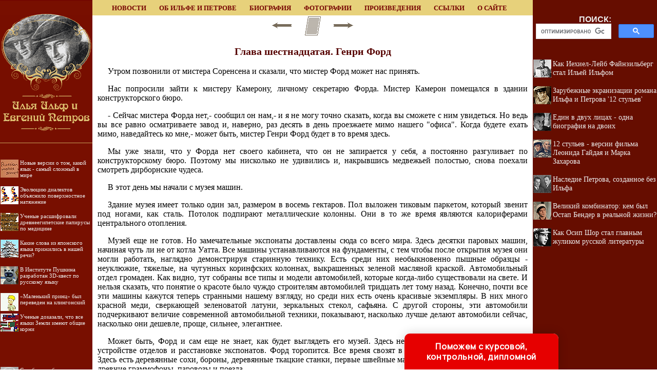

--- FILE ---
content_type: text/html
request_url: http://ilf-petrov.ru/books/item/f00/s00/z0000007/st017.shtml
body_size: 45728
content:
<html>
<head>
<title>Глава шестнадцатая. Генри Форд [1961 Ильф И.А., Петров Е.П. - Собрание сочинений. Том 4]</title>
<meta name="author" content="E-Mail webmaster.innobi@gmail.com">
<meta http-equiv="Last-Modified" content="Fri, 28 February 2020 23:52:00">
<meta name="viewport" content="width=device-width, initial-scale=1">
<meta name="Keywords" content="рассказы, очерки, фельетоны">
<meta name="Description" content="Судьба литературного содружества Ильфа и Петрова необычна. Она трогает и волнует. Они работали вместе недолго, всего десять лет, но в истории советской литературы оставили глубокий, неизгладимый след. Память о них не меркнет, и любовь читателей к их книгам не слабеет. В четвертом томе пятитомного собрания сочинений включены следующие произведения: «Одноэтажная Америка», «Тоня», очерки, письма.">
<meta http-equiv="content-type" content="text/html; charset=windows-1251">
</head>
<LINK HREF="../../../../../maincss.css" REL="STYLESHEET" TYPE="text/css">
<body>
<table border='0' cellpadding='0' cellspacing='0' width='100%'>
 <tr valign='middle'>
  <td bgcolor='#780F00' width='180'><a href='http://ilf-petrov.ru/' title='Илья Ильф и Евгений Петров: биографии, фотографии, воспоминания, произведения'><img src='http://ilf-petrov.ru/pic/logo1801.png' border='0' width='180' height='30'></a></td>
  <td bgcolor='#E7D17B' width='100%'>
   <div align='center'>
    <nobr>
     &nbsp;&nbsp;<a href='http://ilf-petrov.ru/news/' title='Новостные статьи об Илье Ильфе и Евгении Петрове' class='globallinks'>НОВОСТИ</a>&nbsp;&nbsp;
     <a href='http://ilf-petrov.ru/books/' title='Книги об Илье Ильфе и Евгении Петрове' class='globallinks'>ОБ ИЛЬФЕ И ПЕТРОВЕ</a>&nbsp;&nbsp;
     <a href='http://ilf-petrov.ru/ilfipetrov/' title='Двойная автобиография Ильи Ильфа и Евгения Петрова' class='globallinks'>БИОГРАФИЯ</a>&nbsp;&nbsp;
     <a href='http://ilf-petrov.ru/photos/' title='Фотографии Ильи Ильфа и Евгения Петрова' class='globallinks'>ФОТОГРАФИИ</a>&nbsp;&nbsp;
     <a href='http://ilf-petrov.ru/works/' title='Произведения Ильи Ильфа и Евгения Петрова' class='globallinks'>ПРОИЗВЕДЕНИЯ</a>&nbsp;&nbsp;
     <a href='http://ilf-petrov.ru/writers/' title='Ссылки на сайты о писателях, поэтах и художниках' class='globallinks'>ССЫЛКИ</a>&nbsp;&nbsp;
     <a href='http://ilf-petrov.ru/about/' title='Информация о сайте ИЛЬЯ ИЛЬФ И ЕВГЕНИЙ ПЕТРОВ' class='globallinks'>О САЙТЕ</a>&nbsp;&nbsp;
    </nobr>
   </div>
  </td>
  <td bgcolor='#660D00' width='242'><img src='http://ilf-petrov.ru/pic/glass.gif' border='0' width='242' height='10'></td>
 </tr>

 <tr valign='top'>
  <td bgcolor='#780F00'><a href='http://ilf-petrov.ru/' title='Илья Ильф и Евгений Петров: биографии, фотографии, воспоминания, произведения'><img src='http://ilf-petrov.ru/pic/logo1802.png' border='0' width='180' height='249'></a>

  <br>
  <div id='recartGenling' class='recomendContL'></div>
  <br>
  <div align='center'>

<!-- Yandex.RTB R-A-522793-3 -->
<div id='yandex_rtb_R-A-522793-3'></div>
<script type='text/javascript'>
    (function(w, d, n, s, t) {
        w[n] = w[n] || [];
        w[n].push(function() {
            Ya.Context.AdvManager.render({
                blockId: 'R-A-522793-3',
                renderTo: 'yandex_rtb_R-A-522793-3',
                async: true
            });
        });
        t = d.getElementsByTagName('script')[0];
        s = d.createElement('script');
        s.type = 'text/javascript';
        s.src = '//an.yandex.ru/system/context.js';
        s.async = true;
        t.parentNode.insertBefore(s, t);
    })(this, this.document, 'yandexContextAsyncCallbacks');
</script>

  </div>
  <br>
  <div id='recartSholohov' class='recomendContL'></div>
  <br>
  <div align='center'>

<script async src='//pagead2.googlesyndication.com/pagead/js/adsbygoogle.js'></script>
<!-- ergo-adapt-vert -->
<ins class='adsbygoogle'
     style='display:block'
     data-ad-client='ca-pub-2081848650862327'
     data-ad-slot='2044273595'
     data-ad-format='auto'
     data-full-width-responsive='true'></ins>
<script>
     (adsbygoogle = window.adsbygoogle || []).push({});
</script>

  </div>
  
  <br>
  <div id='recart' class='recomendContL'></div>
  <br>

  </td>
  <td width='100%' bgcolor='#ffffff'>
   <div align='center'>

<!-- Yandex.RTB R-A-522793-1 -->
<div id='yandex_rtb_R-A-522793-1'></div>
<script type='text/javascript'>
    (function(w, d, n, s, t) {
        w[n] = w[n] || [];
        w[n].push(function() {
            Ya.Context.AdvManager.render({
                blockId: 'R-A-522793-1',
                renderTo: 'yandex_rtb_R-A-522793-1',
                async: true
            });
        });
        t = d.getElementsByTagName('script')[0];
        s = d.createElement('script');
        s.type = 'text/javascript';
        s.src = '//an.yandex.ru/system/context.js';
        s.async = true;
        t.parentNode.insertBefore(s, t);
    })(this, this.document, 'yandexContextAsyncCallbacks');
</script>

  </div>
  
<!-- google_ad_section_start -->

<div align="center">
<a href="st016.shtml"><img src="../../../../../pic/books/back.gif" border="0" width="40" height="40" alt="предыдущая глава"></a><img src="../../../../../pic/glass.gif" border="0" width="20" height="40"><a href="index.shtml"><img src="../../../../../pic/books/content.gif" border="0" width="40" height="40" alt="содержание"></a><img src="../../../../../pic/glass.gif" border="0" width="20" height="40"><a href="st018.shtml"><img src="../../../../../pic/books/forward.gif" border="0" width="40" height="40" alt="следующая глава"></a>
</div>
<!--chapter_begin-->
<h3>Глава шестнадцатая. Генри Форд</h3>


<p>
 Утром позвонили от мистера Соренсена и сказали, что мистер Форд может нас принять. 
</p>
<p>
 Нас попросили зайти к мистеру Камерону, личному секретарю Форда. Мистер Камерон помещался в здании конструкторского бюро. 
</p>
<p>
 - Сейчас мистера Форда нет,- сообщил он нам,- и я не могу точно сказать, когда вы сможете с ним увидеться. Но ведь вы все равно осматриваете завод и, наверно, раз десять в день проезжаете мимо нашего "офиса". Когда будете ехать мимо, наведайтесь ко мне,- может быть, мистер Генри Форд будет в то время здесь. 
</p>
<p>
 Мы уже знали, что у Форда нет своего кабинета, что он не запирается у себя, а постоянно разгуливает по конструкторскому бюро. Поэтому мы нисколько не удивились и, накрывшись медвежьей полостью, снова поехали смотреть дирборнские чудеса. 
</p>
<p>
 В этот день мы начали с музея машин. 
</p>
<p>
 Здание музея имеет только один зал, размером в восемь гектаров. Пол выложен тиковым паркетом, который звенит под ногами, как сталь. Потолок подпирают металлические колонны. Они в то же время являются калориферами центрального отопления. 
</p>
<p>
 Музей еще не готов. Но замечательные экспонаты доставлены сюда со всего мира. Здесь десятки паровых машин, начиная чуть ли не от котла Уатта. Все машины устанавливаются на фундаменты, с тем чтобы после открытия музея они могли работать, наглядно демонстрируя старинную технику. Есть среди них необыкновенно пышные образцы - неуклюжие, тяжелые, на чугунных коринфских колоннах, выкрашенных зеленой масляной краской. Автомобильный отдел громаден. Как видно, тут собраны все типы и модели автомобилей, которые когда-либо существовали на свете. И нельзя сказать, что понятие о красоте было чуждо строителям автомобилей тридцать лет тому назад. Конечно, почти все эти машины кажутся теперь странными нашему взгляду, но среди них есть очень красивые экземпляры. В них много красной меди, сверкающей зеленоватой латуни, зеркальных стекол, сафьяна. С другой стороны, эти автомобили подчеркивают величие современной автомобильной техники, показывают, насколько лучше делают автомобили сейчас, насколько они дешевле, проще, сильнее, элегантнее. 
</p>
<p>
 Может быть, Форд и сам еще не знает, как будет выглядеть его музей. Здесь не чувствуется руководящей идеи в устройстве отделов и расстановке экспонатов. Форд торопится. Все время свозят в музей новые и новые экспонаты. Здесь есть деревянные сохи, бороны, деревянные ткацкие станки, первые швейные машины, первые пишущие машины, древние граммофоны, паровозы и поезда. 
</p>
<p>
 На рельсах, вделанных в начищенный паркет, стоит старинный поезд с узорными чугунными решетками на тамбурах. Наружные стены вагонов расписаны розочками и листиками, а под окошками - в медальонах нарисованы сельские виды. Вагоны прицеплены к маленькому бойкому паровозику с медными фонарями, поручнями и гербами. В таком точно поезде, лет семьдесят пять тому назад, мальчик по фамилии Эдисон продавал пассажирам газеты. В таком точно поезде он получил исторический удар по уху от кондуктора, после чего лишился слуха. И в тысяча девятьсот двадцать седьмом году, во время празднования восьмидесятилетия Эдисона, между Детройтом и Дирборном была восстановлена старинная железнодорожная ветка, и тот самый поезд с цветочками и пейзажами, который мы видели в музее, повез великого изобретателя. И так же, как семьдесят пять лет тому назад, Эдисон продавал газеты сидевшим в поезде гостям. Не было только грубияна кондуктора, сбросившего мальчишку с поезда. И когда Эдисона спрашивали, не повлияла ли глухота на его работу, он отвечал: 
</p>
<p>
 - Нисколько. Я даже избавился от необходимости выслушивать множество глупостей, на которые так щедры люди. 
</p>
<p>
 Смешной поезд, бренча, катился в Дирборн. А вокруг, на всем земном шаре, пылало электричество, звонили телефоны, звучали патефонные диски, электрические волны опоясывали мир. И все это вызвал к жизни глухой старик с лицом полководца, который медленно, поддерживаемый под руки, переходил из вагона в вагон и продавал газеты. 
</p>
<p>
 Уходя из музея, мы увидели в вестибюле вделанную в пол бетонную плиту. На ней видны отпечатки ног Эдисона и его собственноручная подпись. 
</p>
<p>
 Мы отправились в другой музей Форда, в так называемую "деревню", Гринфилд-вилледж. Деревня занимала большую территорию, и для осмотра ее посетителям подавались старинные кареты, дормезы и линейки. На козлах сидели кучера в шубах мехом наружу и цилиндрах. Они щелкали бичами. На кучеров было так же странно смотреть, как и на их лошадей. Въезд на автомобилях в Гринфилд-вилледж запрещен. Мы забрались в карету и покатили по дороге, давно нами не виданной. Это была тоже старомодная дорога, чудо пятидесятых годов девятнадцатого века,- грязь, слегка присыпанная гравием. Мы катили по ней неторопливой помещичьей рысцой. 
</p>
<p>
 "Деревня" - это недавнее начинание Форда. Трудно ответить на вопрос, что это такое. Даже сам Форд вряд ли мог бы точно объяснить, зачем она ему понадобилась. Может быть, ему хотелось воскресить старину, по которой он тоскует, а может быть, напротив, хотелось подчеркнуть убожество этой старины в сравнении с техническими чудесами современности. 
</p>
<p>
 В музейную деревню целиком перенесена из Менло-парка старая лаборатория Эдисона, та самая лаборатория, где производились бесчисленные опыты для нахождения волоска первой электрической лампы, где эта лампа впервые зажглась, где впервые заговорил фонограф, где многое произошло впервые. 
</p>
<p>
 В бедном деревянном доме со скрипучими полами и закопченными стенами зарождалась современная нам техника. Следы эдисоновского гения и титанического усердия видны и сейчас. В лаборатории было столько стеклянных и металлических приборов, столько банок и колб что только для того, чтобы вытереть с них пыль, понадобилась бы целая неделя. 
</p>
<p>
 Входящих в лабораторию встречал кудрявый старик с горящими черными глазами. На голове у него была шелковая шапочка, какую обычно носят академики. Он с жаром занялся нами. Это был, один из сотрудников Эдисона,- кажется, единственный оставшийся в живых. 
</p>
<p>
 Он сразу же взмахнул обеими руками и закричал изо всей силы: 
</p>
<p>
 - Все, что здесь получил мир, сделали молодость и сила Эдисона! Эдисон в старости ничто в сравнении с молодым Эдисоном! Это был лев науки! 
</p>
<p>
 И старик показал нам галерею фотографических портретов Эдисона. На одних - молодой изобретатель был похож на Бонапарта,- на бледный лоб падала горделивая прядь. На других - походил на Чехова-студента. Старик продолжал оживленно махать руками. Мы даже призадумались над тем, откуда у американца такая экзальтация. Впрочем, тут же выяснилось, что старик - француз. 
</p>
<p>
 Ученый, говоря о своем великом друге, расходился все больше и больше. Мы оказались внимательными слушателями и были за это вознаграждены. Старик показал нам первую лампочку, которая зажглась в мире. Он даже представил в лицах, как это произошло: как они сидели вокруг лампочки, дожидаясь результата. Все волоски зажигались на мгновенье и сейчас же перегорали. И наконец был найден волосок, который загорелся и не потух. Они сидели час - лампа горела. Они сидели два часа, не двигаясь,- лампа горела. Они просидели всю ночь. Это была победа. 
</p>
<p>
 - Науке некуда уйти от Эдисона! - вскричал старик.- Даже современные радиолампы родились со светом этой лампочки накаливания. 
</p>

<div class="img"><img src="pic/000029.jpg" border="0" alt="Науке некуда уйти от Эдисона! - вскричал старик"><br>Науке некуда уйти от Эдисона! - вскричал старик<br><br></div>

<p>
 Дрожащими, но очень ловкими руками старик приладил первую эдисоновскую лампочку к радиоприемнику и поймал несколько станций. Усиление было не очень большое, но довольно внятное. Потом старый ученый схватил листок оловянной бумаги и вложил его в фонограф, эту первую машину, которая заговорила человеческим голосом. До тех пор машины могли только гудеть, скрежетать или свистеть. Фонограф был пущен в ход, и старик произнес в рупор те слова, которые в его присутствии когда-то сказал в этот же рупор Эдисон. Это были слова старой детской песенки про Мэри и овечку. Песенка заканчивается смехом - ха-ха-ха! 
</p>
<p>
 - Ха-ха-ха! - совершенно явственно произнес фонограф. 
</p>
<p>
 Мы испытывали такое чувство, как будто этот аппарат родился только что, в нашем присутствии. 
</p>
<p>
 - В эту ночь Эдисон стал бессмертным! - завопил старик. 
</p>
<p>
 На его глазах показались слезы. И он повторил: 
</p>
<p>
 - Молодость была силой Эдисона! 
</p>
<p>
 Узнав, что мы писатели, старик вдруг стал серьезным. Он торжественно посмотрел на нас и сказал: 
</p>
<p>
 - Пишите только то, что вы думаете. Не для Англии, не для Франции, пишите для всего мира. 
</p>
<p>
 Старик ни за что не хотел, чтобы мы уходили. Он говорил нам об Эдисоне, об абиссинской войне, он проклинал Италию, проклинал войну и восхвалял науку. Напрасно мистер Адаме в течение часа пытался вставить хотя бы одно слово в этот ураган мыслей, соображений и восклицаний. Это ему не удалось. Француз не давал ему открыть рта. Наконец стали прощаться, и тут оба старика показали, как это надо делать. Они били друг друга по рукам, по плечам и по спинам. 
</p>
<p>
 - Гуд бай, сэр! - кричал Адамс. 
</p>
<p>
 - Гуд бай, гуд бай! - надрывался старик. 
</p>
<p>
 - Тэнк ю вери, вери мач! - кричал Адамс, сходя вниз по лестнице.- Премного вам благодарен! 
</p>
<p>
 - Вери! Вери! - доносилось сверху. 
</p>
<p>
 - Нет, сэры,- сказал мистер Адамс,- вы ничего не понимаете. В Америке есть хорошие люди. 
</p>
<p>
 И он вынул большой семейный носовой платок в крупную красную клеточку и, не снимая очков, вытер им глаза. 
</p>
<p>
 Когда мы проезжали мимо лаборатории, нам сообщили, что мистера Форда еще нет. Мы поехали дальше, на фордовский завод фар, расположенный в пятнадцати милях от Дирборна. Наш молодой гид неожиданно оказался разговорчивым и развлекал нас всю дорогу. Оказалось, что на фордовских заводах есть собственная негласная полиция. Она состоит из пятисот человек, и в ней служат, между прочим, бывший начальник детройтской полиции и Джо Луис, знаменитый боксер. При помощи этих деятельных джентльменов в Дирборне царит полный мир. Профсоюзных организаций здесь не существует. Они загнаны в подполье. 
</p>
<p>
 Завод, на который мы ехали, представлял особенный интерес. Это не просто завод, а воплощение некоей новой технической и политической идеи. Мы уже много слышали о ней, так как она очень злободневна в связи с теми разговорами, которые ведутся в Америке о диктатуре машин и о том, как сделать жизнь счастливой, сохранив в то же время капитализм. 
</p>

<div class="img"><img src="pic/000030.jpg" border="0" alt="Рабочие не имеющие акров"><br>Рабочие не имеющие акров<br><br></div>

<p>
 В разговоре с нами мистер Соренсен и мистер Камерон, представляющие вдвоем правую и левую руки Генри Форда, сказали, что если бы им пришлось заново строить фордовское предприятие, они ни в коем случае не построили бы завода-гиганта. Вместо одного завода они выстроили бы сотни маленьких, карликовых заводиков, отстоящих друг от друга на некотором расстоянии. 
</p>
<p>
 Мы услышали в Дирборне новый лозунг: "Деревенская жизнь и городской заработок". 
</p>
<p>
 - Представьте себе,- сказали нам,- лесок, поле, тихую речку, даже самую маленькую. Тут стоит крошечный заводик. Вокруг живут фермеры. Они возделывают свои участки, они же работают на нашем заводике. Прекрасный воздух, хорошие домики, коровы, гуси. Если начинается кризис и мы сокращаем производство, рабочий не умрет с голоду,- у него есть земля, хлеб, молоко. Вы же знаете, что мы не благодетели, мы занимаемся другими вещами,- мы строим хорошие дешевые автомобили. И если бы карликовые заводы не давали большого технического эффекта, мистер Генри Форд не обратился бы к этой идее. Но мы уже точно установили, что на карликовом заводе, где нет громадного скопления машин и рабочих, производительность труда гораздо выше, чем на большом заводе. Таким образом, рабочий живет дешевой и здоровой деревенской жизнью, а заработок у него городской. Кроме того, мы избавляем его от тирании коммерсантов. Мы заметили, что стоит нам поднять хоть немного заработную плату, как в Дирборне пропорционально подымаются все цены. Этого не будет, если исчезнет скопление в одном месте десятков и сотен тысяч рабочих. 
</p>
<p>
 Эта идея возникла у Форда, как он потом сказал нам, лет двадцать тому назад. Как всякое американское начинание, ее долго проверяют, прежде чем проводить в широких масштабах. Сейчас есть уже около двадцати карликовых заводов, и Форд увеличивает их число с каждым годом. Расстояние между заводами в десять, двадцать и даже пятьдесят миль не смущает Форда. При идеальном состоянии американских дорог- это не проблема. 
</p>
<p>
 Итак, все в идее клонится к общему благополучию. Жизнь деревенская, заработок городской, кризис не страшен, техническое совершенство достигнуто. Не сказали нам только, что в этой идее есть большая политика- превратить пролетариев в мелких собственников по духу и одновременно избавиться от опасного сосредоточения рабочих в больших индустриальных центрах. Кстати, и специальной фордовской полиции нечего будет делать. Можно будет и им дать на всякий случай по коровке. Пусть себе великий негр Джо Луис идиллически доит коровок. Пусть и бывший шеф детройтской полиции бродит по полям с венком на голове, как Офелия, и бормочет: "Нет работы, скучно мне, скучно, джентльмены!" 
</p>
<p>
 У американцев слово не расходится с делом. Поднявшись на пригорок, мы увидели картину, которую так ярко нам описывали. Завод фар стоял на маленькой речке, где плотина создавала всего лишь семь футов падения воды. Но этого было достаточно, чтобы привести в движение две небольшие турбины. Вокруг завода действительно были и лесок и лужок, виднелись фермы, слышались кукареканье, кудахтанье, собачий лай,- одним словом, все сельскохозяйственные звуки. 
</p>
<p>
 Завод представлял собой одно зданьице, почти сплошь стеклянное. Самым замечательным здесь было то, что этот заводик, на котором работает всего лишь пятьсот человек, делает фары, задние фонарики и потолочные плафоны для всех заводов Форда. Среди феодального кукареканья и поросячьего визга завод изготовляет за один час тысячу фар, шестьсот задних фонарей и пятьсот плафонов. Девяносто восемь процентов рабочих - фермеры, и каждый из них имеет от пяти до пятидесяти акров земли. Завод работает в две смены, но если бы работал в полную силу, то выпускал бы в полтора раза больше продукции. 
</p>
<p>
 Что будут делать рабочие, не имеющие никаких акров,- новая идея ничего не говорит, хотя эти люди и составляют весь рабочий класс Соединенных Штатов. Но если бы даже подозрительно подобревшим капиталистам и удалось посадить весь американский пролетариат на землю, что само по себе является новейшей буржуазной утопией, - то и тогда эксплуатация не только не исчезла бы, но, конечно, усилилась, приняв более утонченную форму. 
</p>
<p>
 Невзирая на раскинувшиеся вокруг завода деревенские ландшафты, у рабочих, тесно стоявших за маленькими конвейерами, был такой же мрачно-возбужденный вид, как и у дирборнских людей. Когда прозвучал звонок к завтраку, рабочие, как и в Дирборне, сразу расположились на полу и принялись быстро поедать свои сандвичи. 
</p>
<p>
 - Скажите,- спросили мы мэнеджера, то есть директора, который прогуливался с нами вдоль конвейеров,- знаете ли вы, сколько фар произведено вами сегодня? 
</p>
<p>
 Мэнеджер подошел к стене, где на гвоздике висели длинные и узкие бумажки, снял верхнюю и прочел: 
</p>
<p>
 - До двенадцати часов дня мы сделали четыре тысячи двадцать три фары, две тысячи четыреста тридцать восемь задних фонарей и тысячу девятьсот девяносто два плафона. 
</p>
<p>
 Мы посмотрели на часы. Было четверть первого. 
</p>
<p>
 - Сведения о выработке я получаю каждый час,- добавил мэнеджер и повесил бумажку на гвоздик. 
</p>
<p>
 Мы снова подъехали к фордовскому офису. На этот раз навстречу нам в холл с некоторой поспешностью вышел мистер Камерон и пригласил нас войти. В своем кабинете мистер Камерон сосчитал нас глазами и попросил принести еще один стул. Мы сидели в пальто. Это было неудобно, и когда мы собрались уже разоблачиться, в дверях комнаты показался Генри Форд. Он вопросительно посмотрел на гостей и сделал поклон. Произошла небольшая суета, сопутствующая рукопожатиям, и в результате этого передвижения Форд оказался в том углу комнаты, где не было стула. Мистер Камерон быстро все уладил, и Форд уселся на стул, легким движением заложив ногу на ногу. Это был худой, почти плоский, чуть сгорбленный старик с умным морщинистым лицом и серебряными волосами. На нем были свежий серый костюм, черные башмаки и красный галстук. Форд выглядел моложе своих семидесяти трех лет, и только его древние коричневые руки с. увеличенными суставами показывали, как он стар. Нам говорили, что по вечерам он иногда танцует. Мы сразу же заговорили о карликовых заводах. 
</p>
<p>
 - Да,- сказал мистер Форд,- я вижу возможность создания маленьких заводов, даже сталелитейных. Но тюка что я не отказываюсь от больших заводов. 
</p>
<p>
 Он говорил о том, что в будущем видит страну, покрытой маленькими заводами, видит рабочих, освобожденными от ига торговцев и финансистов. 
</p>
<p>
 - Фермер,- продолжал Форд,- делает хлеб, мы делаем автомобили, но между нами стоит Уолл-стрит, стоят банки, которые хотят иметь долю в нашей работе, сами ничего не делая.- Тут он быстро замахал руками перед лицом, словно отгонял комара, и произнес: - Они умеют делать только одно - фокусничать, жонглировать деньгами. 
</p>
<p>
 Форд любит говорить о своей ненависти к Уоллстриту. Он великолепно понимает, что достаточно дать Моргану одну акцию, чтобы он прибрал к рукам все остальные. 
</p>

<div class="img"><img src="pic/000031.jpg" border="0" alt="Разговор с мистером Фордом"><br>Разговор с мистером Фордом<br><br></div>

<p>
 Во время разговора Форд все время двигал ногами. То упирал их в письменный стол, то клал одну ногу на другую, придерживая ее рукой, то снова ставил обе ноги на пол и начинал покачиваться. У него близко поставленные колючие мужицкие глаза. И вообще он похож на востроносого русского крестьянина, самородка-изобретателя, который внезапно сбрил наголо бороду и оделся в английский костюм. 
</p>
<p>
 Форд приходит на работу вместе со всеми и проводит на заводе весь день. До сих пор он не пропускает ни одного чертежа без своей подписи. Мы уже сообщали, что кабинета у него нет. Камерон выразился о. нем так: 
</p>
<p>
 - Мистер Форд циркулирует. 
</p>
<p>
 Фордовский метод работы давно вышел за пределы простого изготовления автомобилей или других предметов. Эта система в величайшей степени повлияла на жизнь мира. Однако в то время как его действия и действия других промышленников превратили Америку в страну, где никто уже не знает, что произойдет завтра, он упрямо твердит окружающим: 
</p>
<p>
 - Это меня не касается. У меня есть своя задача. Я делаю автомобили. 
</p>
<p>
 Снова произошла суета, сопутствующая прощальным рукопожатиям, и осмотр одной из интереснейших достопримечательностей Америки - Генри Форда - закончился. 
</p>


<!--chapter_end-->
<div align="center">
<a href="st016.shtml"><img src="../../../../../pic/books/back.gif" border="0" width="40" height="40" alt="предыдущая глава"></a><img src="../../../../../pic/glass.gif" border="0" width="20" height="40"><a href="index.shtml"><img src="../../../../../pic/books/content.gif" border="0" width="40" height="40" alt="содержание"></a><img src="../../../../../pic/glass.gif" border="0" width="20" height="40"><a href="st018.shtml"><img src="../../../../../pic/books/forward.gif" border="0" width="40" height="40" alt="следующая глава"></a>
</div>
<!-- Rating@Mail.ru counter -->
<script type="text/javascript">
var _tmr = _tmr || [];
_tmr.push({id: "2593699", type: "pageView", start: (new Date()).getTime()});
(function (d, w) {
   var ts = d.createElement("script"); ts.type = "text/javascript"; ts.async = true;
   ts.src = (d.location.protocol == "https:" ? "https:" : "http:") + "//top-fwz1.mail.ru/js/code.js";
   var f = function () {var s = d.getElementsByTagName("script")[0]; s.parentNode.insertBefore(ts, s);};
   if (w.opera == "[object Opera]") { d.addEventListener("DOMContentLoaded", f, false); } else { f(); }
})(document, window);
</script><noscript><div style="position:absolute;left:-10000px;">
<img src="//top-fwz1.mail.ru/counter?id=2593699;js=na" style="border:0;" height="1" width="1" alt="Рейтинг@Mail.ru" />
</div></noscript>
<!-- //Rating@Mail.ru counter -->

<!--LiveInternet counter--><script type="text/javascript"><!--
new Image().src = "//counter.yadro.ru/hit?r"+
escape(document.referrer)+((typeof(screen)=="undefined")?"":
";s"+screen.width+"*"+screen.height+"*"+(screen.colorDepth?
screen.colorDepth:screen.pixelDepth))+";u"+escape(document.URL)+
";"+Math.random();//--></script><!--/LiveInternet-->


<p></p>
   <br><br>
<!-- google_ad_section_end -->

   <div align='center'>

<!-- Yandex.RTB R-A-522793-2 -->
<div id='yandex_rtb_R-A-522793-2'></div>
<script type='text/javascript'>
    (function(w, d, n, s, t) {
        w[n] = w[n] || [];
        w[n].push(function() {
            Ya.Context.AdvManager.render({
                blockId: 'R-A-522793-2',
                renderTo: 'yandex_rtb_R-A-522793-2',
                async: true
            });
        });
        t = d.getElementsByTagName('script')[0];
        s = d.createElement('script');
        s.type = 'text/javascript';
        s.src = '//an.yandex.ru/system/context.js';
        s.async = true;
        t.parentNode.insertBefore(s, t);
    })(this, this.document, 'yandexContextAsyncCallbacks');
</script>

   </div>
   
<br><br>  
  </td>
  <td bgcolor='#660D00' width='242'>
   <div align='center'><table border='0' cellpadding='0' cellspacing='0' width='230'><tr><td>
	<div class='search'>ПОИСК:</div>
	  
<script async src='https://cse.google.com/cse.js?cx=partner-pub-2081848650862327:1572758667'></script><div class='gcse-searchbox-only'></div>

   </td></tr></table></div>

   <div id='recartIlf-Petrov' class='recomendCont'></div>
   <br>
   <div align='center'>

<script async src='//pagead2.googlesyndication.com/pagead/js/adsbygoogle.js'></script>
<!-- ergo-adapt-vert -->
<ins class='adsbygoogle'
     style='display:block'
     data-ad-client='ca-pub-2081848650862327'
     data-ad-slot='2044273595'
     data-ad-format='auto'
     data-full-width-responsive='true'></ins>
<script>
     (adsbygoogle = window.adsbygoogle || []).push({});
</script>

   </div>

   <div id='recartLitena' class='recomendCont'></div>
   <br>
   <div align='center'>

<script async src='//pagead2.googlesyndication.com/pagead/js/adsbygoogle.js'></script>
<!-- ergo-adapt-vert -->
<ins class='adsbygoogle'
     style='display:block'
     data-ad-client='ca-pub-2081848650862327'
     data-ad-slot='2044273595'
     data-ad-format='auto'
     data-full-width-responsive='true'></ins>
<script>
     (adsbygoogle = window.adsbygoogle || []).push({});
</script>

   </div>

   <div id='recartRedkayakniga' class='recomendCont'></div>
   <br>
  </td>
 </tr>
 
 <tr valign='top'>
  <td bgcolor='#ffffff' colspan='3'><img src='http://ilf-petrov.ru/pic/glass.gif' border='0' height='2'></td>
 </tr>
 
 <tr valign='middle'>
  <td colspan='3' bgcolor='#470900'>
   <div class='copyrights'>
     <strong>© ILF-PETROV.RU, 2013-2020</strong>
     <br>При использовании материалов сайта активная ссылка обязательна:
     <br>http://ilf-petrov.ru/ '<strong>Илья Ильф и Евгений Петров</strong>' 
   </div>   
   
  <div align='center'>
<!-- Rating@Mail.ru logo -->
<a href='http://top.mail.ru/jump?from=2593699'>
<img src='//top-fwz1.mail.ru/counter?id=2593699;t=280;l=1' 
style='border:0;' height='31' width='38' alt='Рейтинг@Mail.ru' /></a>
<!-- //Rating@Mail.ru logo -->

<!-- begin of Top100 code -->
<script id='top100Counter' type='text/javascript' src='http://counter.rambler.ru/top100.jcn?3066127'></script>
<noscript>
<a href='http://top100.rambler.ru/navi/3066127/'>
<img src='http://counter.rambler.ru/top100.cnt?3066127' alt='Ramblers Top100' border='0' />
</a>
</noscript>
<!-- end of Top100 code -->

<!--LiveInternet logo--><a href='//www.liveinternet.ru/click'
target='_blank'><img src='//counter.yadro.ru/logo?45.1'
title='LiveInternet'
alt='' border='0' width='31' height='31'/></a><!--/LiveInternet-->
  </div>   
   
  </td>
 </tr>

</table>


<script language='JavaScript' src='http://ilf-petrov.ru/ssi/rc.js'></script>
<script language='JavaScript' src='http://litena.ru/ssi/rc.js'></script>
<script language='JavaScript' src='http://redkayakniga.ru/ssi/rc.js'></script>
<script language='JavaScript' src='http://genling.ru/ssi/rc.js'></script>
<script language='JavaScript' src='http://m-a-sholohov.ru/ssi/rc.js'></script>
<script language='JavaScript' src='http://historic.ru/ssi/rc.js'></script>

<div class="pop-transformer-form pop-vertical-form" style="color: #2C3F57;display: flex;align-items: center;flex-direction: column;border-radius: 10px 10px 0px 0px;box-sizing: border-box;font-family: 'Manrope', sans-serif;-webkit-webkit-box-shadow: 0px 0px 19px 0px rgba(0, 0, 0, 0.18);-moz-box-shadow: 0px 0px 19px 0px rgba(0, 0, 0, 0.18);box-shadow: 0px 0px 19px 0px rgba(0, 0, 0, 0.18); z-index:99999999999999;">
<link rel="preconnect" href="https://fonts.gstatic.com">
<link href="https://fonts.googleapis.com/css2?family=Manrope:wght@500&display=swap" rel="stylesheet">
<script type="text/javascript">
function setCursorPosition(e,t){if(t.focus(),t.setSelectionRange)t.setSelectionRange(e,e);else if(t.createTextRange){var n=t.createTextRange();n.collapse(!0),n.moveEnd("character",e),n.moveStart("character",e),n.select()}}
function mask(e){1===this.value.length&&(this.value="+7"+this.value);var t=this.placeholder,n=0,a=t.replace(/\D/g,""),s=this.value.replace(/\D/g,"");a.length>=s.length&&(s=a),t=t.replace(/[_\d]/g,function(e){return s.charAt(n++)||"_"}),this.value=t,(n=t.lastIndexOf(s.substr(-1)))<t.length&&t!=this.placeholder?n++:n=t.indexOf("_"),setCursorPosition(n,this)}
window.addEventListener("DOMContentLoaded",function(){var form=document.getElementById("pop-ffpdsdc55e").querySelector("#pop-Phone").addEventListener("input",mask,!1)});function hwValidatepop(r){var e=!0;["WorkType","Topic","Email","Phone","pp-checkbox"].forEach((r)=>{var inputs=document.getElementById("pop-ffpdsdc55e").elements;var o=inputs[r];if(!o.value||""===o.value||!o.validity.valid)return o.classList.add("pop-transformer-form-input-error"),void(e=!1);if("WorkType"===r&&document.querySelector("option[disabled].pop-work-type-option").value===o.value)return o.classList.add("pop-transformer-form-input-error"),void(e=!1);o.classList.remove("pop-transformer-form-input-error")}),e&&r.submit()}
function openform(id){var className=document.getElementById(id).className;if(className.indexOf(' pop-expanded')==-1){className+=' pop-expanded';document.getElementById('checkmark').style.display='inline-block'}else{className=className.replace(' pop-expanded','');document.getElementById('checkmark').style.display='none'}
document.getElementById(id).className=className;return!1};setTimeout(function(){var className=document.getElementById('pop-ffpdsdc55e').className;if(className.indexOf(' pop-expanded')==-1){className+=' pop-expanded';document.getElementById('checkmark').style.display='inline-block'}
document.getElementById('pop-ffpdsdc55e').className=className},8000)
</script>

<style type="text/css">
.pop-transformer-form-title-minimal{font-size:16px; z-index:99999999999999; font-weight:700;line-height:20px;color:#FFF;background-color:#e60000;text-align:center;letter-spacing:.65px;margin-bottom:0px; padding:15px 20px;border-radius: 10px 10px 0px 00px;cursor:pointer;}.pop-someinputs{display:none}.pop-transformer-form{padding:0px 60px 40px 60px;color:#2c3f57;background-color:#FFF;z-index:9999999999;max-width:830px;min-width:380px;display:flex;align-items:center;flex-direction:column;border-radius:10px; box-sizing:border-box; position:fixed; right:15%; bottom:0px;}@media (max-width: 768px) {.pop-transformer-form{right:50%;margin-right:-150px;}}.pop-transformer-form-title{font-size:24px;font-weight:700;margin-bottom:20px;line-height:30px;text-align:center;letter-spacing:.65px}.pop-transformer-form-description{position:relative;display:flex;align-items:center;margin-bottom:20px;font-size:12px;letter-spacing:-.21px}.pop-transformer-form-description::after{display:inline-block;position:absolute;left:0;top:5px;width:20px;height:20px}.pop-transformer-form-form{opacity: 0; padding: 0px 20px 0px 20px; margin:0; max-height: 0;overflow: hidden;-moz-transition: opacity .7s, max-height .7s;-ms-transition: opacity 1s, max-height .7s;transition: opacity 1s, max-height .7s;_display: none;}.pop-expanded {max-height: 500px;opacity: 1;_display: block;align-items:center;}.pop-transformer-form-description::before{content:"";display:inline-block;min-height:40px;min-width:40px;box-shadow:0 2px 5px rgba(0,0,0,.15);border-radius:100%;margin-right:10px;background:url("data:image/svg+xml,%3Csvg xmlns='http://www.w3.org/2000/svg' width='19.511' height='18.001' viewBox='0 0 19.511 18.001'%3E%3Cg transform='translate(-258.25 -1591.25)'%3E%3Cg transform='translate(259 1592)'%3E%3Cpath d='M0,6.2A3.1,3.1,0,0,0,3.1,3.1,3.1,3.1,0,0,0,0,0' transform='translate(13.085 1.005)' fill='none' stroke='%232c3f57' stroke-linecap='round' stroke-linejoin='round' stroke-miterlimit='10' stroke-width='1.5'/%3E%3Cpath d='M0,0A10.241,10.241,0,0,1,1.519.219,2.5,2.5,0,0,1,3.347,1.265a1.474,1.474,0,0,1,0,1.264A2.521,2.521,0,0,1,1.519,3.579' transform='translate(14.51 10.568)' fill='none' stroke='%232c3f57' stroke-linecap='round' stroke-linejoin='round' stroke-miterlimit='10' stroke-width='1.5'/%3E%3Cpath d='M6.428,0C9.9,0,12.857.525,12.857,2.623S9.914,5.266,6.428,5.266C2.961,5.266,0,4.741,0,2.642S2.942,0,6.428,0Z' transform='translate(0 11.235)' fill='none' stroke='%232c3f57' stroke-linecap='round' stroke-linejoin='round' stroke-miterlimit='10' stroke-width='1.5'/%3E%3Cpath d='M4.119,8.24a4.12,4.12,0,1,1,4.12-4.12A4.1,4.1,0,0,1,4.119,8.24Z' transform='translate(2.309 0)' fill='none' stroke='%232c3f57' stroke-linecap='round' stroke-linejoin='round' stroke-miterlimit='10' stroke-width='1.5'/%3E%3C/g%3E%3C/g%3E%3C/svg%3E%0A") center no-repeat}.pop-transformer-form-inputs-container{display:flex;flex-wrap:wrap;justify-content:space-between;margin:0 -15px}.pop-transformer-form-input{width:44%;box-sizing: border-box;border:1px solid #dce0e7;border-radius:5px;max-height:40px;outline:0;padding:10px 15px;-webkit-appearance:none;font-size:14px;flex-grow:1;cursor:pointer;margin:0 15px 15px 15px;background-color:#fff}#pop-WorkType{height:38px; line-height:18px;appearance:none;background: url("data:image/svg+xml,%3Csvg xmlns='http://www.w3.org/2000/svg' width='20' height='20' viewBox='0 0 20 20'%3E%3Cg id='Сгруппировать_7' data-name='Сгруппировать 7' transform='translate(-260 -10)'%3E%3Cg id='down-arrow' transform='translate(-115 -150)'%3E%3Cpath id='Контур_1' data-name='Контур 1' d='M1730,165l5,5,5-5' transform='translate(-1350 2.5)' fill='none' stroke='%232c3f57' stroke-linecap='round' stroke-linejoin='round' stroke-width='1.5'/%3E%3Crect id='Прямоугольник_4' data-name='Прямоугольник 4' width='20' height='20' transform='translate(375 160)' fill='none'/%3E%3C/g%3E%3C/g%3E%3C/svg%3E%0A") no-repeat;background-position:calc(100% - 10px);}.pop-transformer-form-input[type=number]::-webkit-inner-spin-button,.pop-transformer-form-input[type=number]::-webkit-outer-spin-button{opacity:1}.pop-transformer-form-input:focus{border-color:#0f61fe}.pop-transformer-form-input-error{border-color:#fe0000;background:url("data:image/svg+xml,%3Csvg xmlns='http://www.w3.org/2000/svg' width='15.997' height='14.5' viewBox='0 0 15.997 14.5'%3E%3Cg transform='translate(-367 -222.5)'%3E%3Cpath d='M7.46,3.193a2.273,2.273,0,0,1,3.937,0l5.733,10.019a2.241,2.241,0,0,1-1.968,3.345H3.695a2.241,2.241,0,0,1-1.968-3.345l2-3.5Z' transform='translate(365.571 220.443)' fill='%23fe0000'/%3E%3Ccircle cx='0.8' cy='0.8' r='0.8' transform='translate(374.2 232)' fill='%23fff'/%3E%3Crect width='1.5' height='4' rx='0.75' transform='translate(374.25 227)' fill='%23fff'/%3E%3C/g%3E%3C/svg%3E") no-repeat;background-position:calc(100% - 10px) center}#pop-Requirements,.pop-pp-checkbox-container{display:flex;font-size:11px;align-items:center}#pop-Requirements::placeholder{line-height:1.5;letter-spacing:-.28px;font-size:14px;font-family:Manrope,sans-serif}#pop-pp-checkbox-pop-ffpdsdc55e{position:absolute;z-index:-1;opacity:0}#pop-pp-checkbox-pop-ffpdsdc55e+label{user-select:none;position:relative;display:flex;align-items:center}#pop-pp-checkbox-pop-ffpdsdc55e+label a{margin-left:3px;color:#0f61fe;text-decoration:none;letter-spacing:-.3px}#pop-pp-checkbox-pop-ffpdsdc55e+label::before{content:"";display:inline-block;width:20px;height:20px;border:1px solid #dce0e7;border-radius:5px;margin-right:9px}#pop-pp-checkbox-pop-ffpdsdc55e.pop-transformer-form-input-error+label::before{border-color:#fe0000}#pop-pp-checkbox-pop-ffpdsdc55e:checked+label::after{content:"";position:absolute;border-left:1px solid #2c3f57;border-bottom:1px solid #2c3f57;left:6px;top:6px;height:5px;width:11px;transform:rotate(-45deg)}.pop-submit-button{color:#fff;font-weight:700;background-color:#e60000;max-height:unset;height:50px;width:290px;margin-top:20px;margin-bottom:0;margin-left:0;margin-right:0;letter-spacing:-.2px}.pop-submit-button:hover{background-color:#fe0000}.pop-vertical-form{min-width:300px;max-width:300px;padding-right:0px;padding-left:0px;padding-bottom:0px}.pop-vertical-form .pop-transformer-form-title{line-height:25px;font-size:18px}.pop-vertical-form .pop-transformer-form-description{order:2;line-height:20px;margin-top:15px;}.pop-vertical-form .pop-transformer-form-description::before{min-height:50px;min-width:50px;background-size:24px 22px;margin-right:20px}.pop-vertical-form .pop-transformer-form-inputs-container{order:1}.pop-vertical-form .pop-transformer-form-submit-container{order:3}.pop-vertical-form .pop-transformer-form-input{width:100%;max-width:unset;}.pop-vertical-form .pop-transformer-form-submit-container{width:100%}.pop-vertical-form .pop-submit-button{margin-bottom:20px;}.checkmark{display:none;width:22px;position:absolute;right:10px;top:10px;height:22px;-ms-transform:rotate(45deg);-webkit-transform:rotate(45deg);transform:rotate(45deg)}.checkmark_stem{position:absolute;width:3px;height:11px;background-color:#FFF;left:12px;top:4px}.checkmark_kick{position:absolute;width:11px;height:3px;background-color:#FFF;left:4px;top:12px}
</style>
<div class="pop-transformer-form-title-minimal" onclick="openform('pop-ffpdsdc55e'); return false">Поможем с курсовой, контрольной, дипломной<span id="checkmark" class="checkmark"><div class="checkmark_stem"></div><div class="checkmark_kick"></div>
</span></div>
<form id="pop-ffpdsdc55e" class="pop-transformer-form-form" method="POST" enctype="multipart/form-data" accept-charset="utf-8" action="https://www.homework.ru/order/form-partner/">
<input type="hidden" name="PartnerId" value="13552"/>
<div class="pop-someinputs"><input name="MyName" id="pop-MyName" type="text" autocomplete="off" placeholder="Имя" value=""><label for="MyName">Имя</label></div>
<div class="pop-transformer-form-description">1500+ квалифицированных специалистов готовы вам помочь</div>
<div class="pop-transformer-form-inputs-container">
<select class="pop-transformer-form-input" name="WorkType" id="pop-WorkType" required><option class="pop-work-type-option" disabled selected>Выберите тип работы</option><option class="pop-work-type-option" value="29">Часть диплома</option><option class="pop-work-type-option" value="13">Дипломная работа</option><option class="pop-work-type-option" value="11">Курсовая работа</option><option class="pop-work-type-option" value="9">Контрольная работа</option><option class="pop-work-type-option" value="54">Решение задач</option><option class="pop-work-type-option" value="6">Реферат</option><option class="pop-work-type-option" value="1">Научно - исследовательская работа</option><option class="pop-work-type-option" value="12">Отчет по практике</option><option class="pop-work-type-option" value="10">Ответы на билеты</option><option class="pop-work-type-option" value="47">Тест/экзамен online</option><option class="pop-work-type-option" value="3">Монография</option><option class="pop-work-type-option" value="7">Эссе</option><option class="pop-work-type-option" value="8">Доклад</option><option class="pop-work-type-option" value="15">Компьютерный набор текста</option><option class="pop-work-type-option" value="18">Компьютерный чертеж</option><option class="pop-work-type-option" value="21">Рецензия</option><option class="pop-work-type-option" value="22">Перевод</option><option class="pop-work-type-option" value="23">Репетитор</option><option class="pop-work-type-option" value="25">Бизнес-план</option><option class="pop-work-type-option" value="26">Конспекты</option><option class="pop-work-type-option" value="30">Проверка качества</option><option class="pop-work-type-option" value="32">Экзамен на сайте</option><option class="pop-work-type-option" value="34">Аспирантский реферат</option><option class="pop-work-type-option" value="4">Магистерская работа</option><option class="pop-work-type-option" value="5">Научная статья</option><option class="pop-work-type-option" value="14">Научный труд</option><option class="pop-work-type-option" value="16">Техническая редакция текста</option><option class="pop-work-type-option" value="17">Чертеж от руки</option><option class="pop-work-type-option" value="19">Диаграммы, таблицы</option><option class="pop-work-type-option" value="20">Презентация к защите</option><option class="pop-work-type-option" value="27">Тезисный план</option><option class="pop-work-type-option" value="28">Речь к диплому</option><option class="pop-work-type-option" value="40">Доработка заказа клиента</option><option class="pop-work-type-option" value="42">Отзыв на диплом</option><option class="pop-work-type-option" value="45">Публикация статьи в ВАК</option><option class="pop-work-type-option" value="51">Публикация статьи в Scopus</option><option class="pop-work-type-option" value="50">Дипломная работа MBA</option><option class="pop-work-type-option" value="46">Повышение оригинальности</option><option class="pop-work-type-option" value="53">Копирайтинг</option><option class="pop-work-type-option" value="55">Другое</option></select>
<input placeholder="Тема работы" type="text" name="Topic" id="pop-Topic" required class="pop-transformer-form-input">
<input placeholder="Электронная почта" type="email" name="Email" id="pop-Email" pattern="[A-Za-z0-9._%+-]+@[A-Za-z0-9.-]+.[A-Za-z]{1,63}$" required class="pop-transformer-form-input">
<input placeholder="+7 (___) ___-__-__" type="tel" name="Phone" id="pop-Phone" pattern="\+7\s?[\(]{0,1}9[0-9]{2}[\)]{0,1}\s?\d{3}[-]{0,1}\d{2}[-]{0,1}\d{2}" required class="pop-transformer-form-input">
</div>
<div class="pop-transformer-form-submit-container">
<div class="pop-pp-checkbox-container">
<input checked="checked" type="checkbox" name="pp-checkbox" id="pop-pp-checkbox-pop-ffpdsdc55e" required>
<label for="pp-checkbox-pop-ffpdsdc55e">Принимаю<a href="http://www.homeworkpro.ru/about/privacy-policy/?PartnerId=13552" target="_blank">Политику конфиденциальности</a></label></div>
<input type="button" value="Узнать стоимость" name="SubmitButton" class="pop-transformer-form-input pop-submit-button" onclick="hwValidatepop(this.closest('form.pop-transformer-form-form'))">
</div></form></div>
</body>
</html>

--- FILE ---
content_type: text/html; charset=utf-8
request_url: https://www.google.com/recaptcha/api2/aframe
body_size: 114
content:
<!DOCTYPE HTML><html><head><meta http-equiv="content-type" content="text/html; charset=UTF-8"></head><body><script nonce="3xfvWnTs78OnSGruDkzbaQ">/** Anti-fraud and anti-abuse applications only. See google.com/recaptcha */ try{var clients={'sodar':'https://pagead2.googlesyndication.com/pagead/sodar?'};window.addEventListener("message",function(a){try{if(a.source===window.parent){var b=JSON.parse(a.data);var c=clients[b['id']];if(c){var d=document.createElement('img');d.src=c+b['params']+'&rc='+(localStorage.getItem("rc::a")?sessionStorage.getItem("rc::b"):"");window.document.body.appendChild(d);sessionStorage.setItem("rc::e",parseInt(sessionStorage.getItem("rc::e")||0)+1);localStorage.setItem("rc::h",'1768422469039');}}}catch(b){}});window.parent.postMessage("_grecaptcha_ready", "*");}catch(b){}</script></body></html>

--- FILE ---
content_type: text/css
request_url: http://ilf-petrov.ru/maincss.css
body_size: 3431
content:
body {background: #FFFFFF; margin-left: 0px; margin-right: 0px; margin-top: 0px; margin-bottom: 0px; FONT: 110% Times New Roman;}

a {text-decoration : none; color: #760402;}
a:hover {text-decoration: none; color: #d60402;}

h1 { text-align: center; FONT: bold 17pt/17pt Times New Roman; margin-left: 10px; margin-right: 10px; color: #760402}
h2 { text-align: center; FONT: bold 16pt/16pt Times New Roman; margin-left: 10px; margin-right: 10px; color: #660300}
h3 { text-align: center; FONT: bold 15pt/15pt Times New Roman; margin-left: 10px; margin-right: 10px; color: #560200}
h4 { text-align: center; FONT: bold 14pt/14pt Times New Roman; margin-left: 10px; margin-right: 10px; color: #460100}
h5 { text-align: center; FONT: bold 13pt/13pt Times New Roman; margin-left: 10px; margin-right: 10px; color: #360000}
h6 { text-align: center; FONT: bold 12pt/12pt Times New Roman; margin-left: 10px; margin-right: 10px; color: #260000}

p { FONT: 100% Times New Roman; text-indent: 20px; text-align: justify; margin-left: 10px; margin-right: 10px}
ul { text-align: justify; margin-left: 25px; margin-right: 5px}
ol { text-align: justify; margin-left: 25px; margin-right: 5px}
pre { text-indent: 0px; text-align: justify; FONT: 100% Courier New; margin-left: 10px; margin-right: 10px; color: #442222}

div.img { text-align:center; font-style: italic; FONT: Times New Roman; color: #666655}
div.copyrights { text-align:center; font: 100% Times New Roman; color: #403620}
p.author  { text-indent: 0px; text-align: none; margin-left: 10px; margin-right: 10px; color: #552222}
i.comment  { font-style: italic; font-size: 80%; color: #555555}
i.copyright { font-style: italic; font-size: 75%; color: #112233}
p.ephigr { text-align: right; margin-left: 10px; margin-right: 10px; font-size: 100%}

a.content {text-decoration : none; color: #760402;}
a.content:hover {text-decoration : none; color: #d60402;}

a.globallinks { text-decoration :none; COLOR: #760402; FONT: bold 10pt/11pt Verdana; margin-left: 0px; margin-right: 13px; margin-top: 4px; margin-bottom: 4px}
a.globallinks:hover { text-decoration : none; COLOR: #960402; FONT: bold 10pt/11pt Verdana; margin-left: 0px; margin-right: 13px; margin-top: 4px; margin-bottom: 4px}

a.globallinks_m { text-decoration :none; COLOR: #760402; FONT: bold 14pt/18pt Verdana; margin-left: 0px; margin-right: 13px; margin-top: 4px; margin-bottom: 4px}
a.globallinks_m:hover { text-decoration : none; COLOR: #d60402; FONT: bold 14pt/18pt Verdana; margin-left: 0px; margin-right: 13px; margin-top: 4px; margin-bottom: 4px}

.search {text-align: center; FONT: bold 12pt/12pt Arial; color: #EEEEEE}
div.copyrights { text-align:center; font: 80% Verdana; color: #ffffff}

.recomendCont {margin-left: 1px; margin-right: 1px;}
.recomendCont a {text-decoration : none; color: #eeeeee; FONT: 90% Verdana;}
.recomendCont a:hover {text-decoration : none; color: #ffffff; FONT: 90% Verdana;}

.recomendContL {margin-left: 1px; margin-right: 1px; FONT: 83% Verdana;}
.recomendContL a {text-decoration : none; color: #eeeeee; FONT: 83% Verdana;}
.recomendContL a:hover {text-decoration : none; color: #ffffff; FONT: 83% Verdana;}

.recomendContMobile {margin-left: 3px; margin-right: 3px;}
.recomendContMobile a {text-decoration : none; color: #760402; FONT: 90% Verdana;}
.recomendContMobile a:hover {text-decoration : none; color: #d60402; FONT: 90% Verdana;}


--- FILE ---
content_type: application/javascript
request_url: http://m-a-sholohov.ru/ssi/rc.js
body_size: 3118
content:
sURL = "m-a-sholohov.ru";
sNewsDir = "news";
nNewsForShow = 7;

function arNewsInit(nNewsID, sNewsTitle) 
{
	this.nNewsID = nNewsID;
	this.sNewsTitle = sNewsTitle;
}

arNews = new Array();

//arNews.push(new arNewsInit(, ""));
arNews.push(new arNewsInit(206, "За что хотели расстрелять автора «Тихого Дона»"));
arNews.push(new arNewsInit(208, "Интересные факты об экранизациях романа «Тихий Дон»"));
arNews.push(new arNewsInit(202, "Михаил Шолохов: Легенда и мифы"));
arNews.push(new arNewsInit(204, "Как создавалась «Судьба человека»"));
arNews.push(new arNewsInit(196, "В 1939 году завершились съёмки фильма «Поднятая целина»"));
arNews.push(new arNewsInit(199, "«Поднятая целина»: первая попытка экранизации"));
arNews.push(new arNewsInit(196, "Найдены ранее неизвнстные письма Шолохова"));
arNews.push(new arNewsInit(191, "Экспозиция «Флигель. Летняя кухня Шолоховых»"));
arNews.push(new arNewsInit(193, "Усадьбу Старое Озеро, где часто отдыхал донской писатель Михаил Шолохов"));
arNews.push(new arNewsInit(185, "Судьба этих бумаг – настоящий детектив, причем с отчетливым краеведческим уклоном"));
arNews.push(new arNewsInit(180, "Сорок лет назад Шолохов направил Брежневу письмо, в котором выступил в защиту русской культуры"));
arNews.push(new arNewsInit(172, "Как «Тихий Дон» миновал цензуру Сталина"));
arNews.push(new arNewsInit(177, "Интервью внука писателя о загадках легендарной казачьей саги"));
arNews.push(new arNewsInit(153, "Только в 1974 г. Шолохов принял решение открыть правду об истоках своего романа"));
arNews.push(new arNewsInit(159, "Ольга Инькова: статистический метод дает основания утверждать, что «Тихий Дон» написан Шолоховым"));
arNews.push(new arNewsInit(160, "Шолохов всеми силами развивал свой родной край"));
arNews.push(new arNewsInit(155, "Михаил Шолохов: как он стал «любимце» Сталина"));
arNews.push(new arNewsInit(152, "Спички М. А. Шолохов привозил из разных стран"));
arNews.push(new arNewsInit(164, "«Внебрачный внук деда Щукаря»"));
arNews.push(new arNewsInit(163, "Шолохов признан одним из самых влиятельных людей столетия"));

function toS6(n) 
{
	s6 = n.toString();
	for (i = s6.length; i < 6; i++) 
	{
		s6 = "0" + s6;
	}	
	return s6;
}

nNewsCount = arNews.length;

sHTML = "<table border='0' cellpadding='0' cellspacing='4' width='100%'>";

arNewsID = new Array();
for (i = 0; i < nNewsForShow; i++)
{
	randomly = Math.round ( (nNewsCount - 1) * Math.random() );
	
	ibreak = 0;

	for(j=0; j<i; j++)
		if (randomly == arNewsID[j])
		{
			i--;
			ibreak = 1;
			continue;
		}
	
	if (ibreak == 1)
		continue;
	
	arNewsID.push(randomly);
}	

for (k = 0; k < nNewsForShow; k++)
{
	sID6 = toS6(arNews[arNewsID[k]].nNewsID);
	sPath = "http://" + sURL + "/" + sNewsDir + "/item/f" + sID6[0] + sID6[1] + "/s" + sID6[2] + sID6[3] + "/n0" + sID6 + "/";
	sHTML += "<br><br><a href='" + sPath + "index.shtml'><img src='" + sPath + "/pic/index.gif' align='left' border='0' width='35' height='35'>" + arNews[arNewsID[k]].sNewsTitle + "</a>";
}

document.getElementById('recartSholohov').innerHTML = sHTML;

--- FILE ---
content_type: application/javascript
request_url: http://ilf-petrov.ru/ssi/rc.js
body_size: 2796
content:
sURL = "ilf-petrov.ru";
sNewsDir = "news";
nNewsForShow = 7;

function arNewsInit(nNewsID, sNewsTitle) 
{
	this.nNewsID = nNewsID;
	this.sNewsTitle = sNewsTitle;
}

arNews = new Array();

//arNews.push(new arNewsInit(, ""));
arNews.push(new arNewsInit(121, "Удачные писательские дуэты в истории постсоветской и советской литературы"));
arNews.push(new arNewsInit(123, "Как Иехиел-Лейб Файнзильберг стал Ильей Ильфом"));
arNews.push(new arNewsInit(124, "Един в двух лицах - одна биография на двоих"));
arNews.push(new arNewsInit(125, "Как Осип Шор стал главным жуликом русской литературы"));
arNews.push(new arNewsInit(112, "7 интересных фактов о фильме «Золотой телёнок»"));
arNews.push(new arNewsInit(114, "Великий комбинатор: кем был Остап Бендер в реальной жизни?"));
arNews.push(new arNewsInit(117, "Смехачи. Ильф и Петров и их окружение"));
arNews.push(new arNewsInit(118, "Наследие Петрова, созданное без Ильфа"));
arNews.push(new arNewsInit(111, "Кто играл Остапа Бендера в кино"));
arNews.push(new arNewsInit(110, "Фотопробы на роль Остапа Бендера в 'Золотой телёнок'"));
arNews.push(new arNewsInit(107, "А Остап-то не Бендер! Cъёмки сериала «Бендер», приквел к знаменитой дилогии Ильфа и Петрова"));
arNews.push(new arNewsInit(98, "Арчил Гомиашвили - грузинский Остап Бендер"));
arNews.push(new arNewsInit(101, "12 стульев - версии фильма Леонида Гайдая и Марка Захарова"));
arNews.push(new arNewsInit(99, "Кто вдохновил Ильфа и Петрова на создание образа «подпольного миллионера»?"));
arNews.push(new arNewsInit(105, "Зарубежные экранизации романа Ильфа и Петрова '12 стульев'"));
arNews.push(new arNewsInit(96, "«12 стульев»: интересные факты о культовом фильме"));
arNews.push(new arNewsInit(90, "Петров без Ильфа - что писал, как погиб"));

function toS6(n) 
{
	s6 = n.toString();
	for (i = s6.length; i < 6; i++) 
	{
		s6 = "0" + s6;
	}	
	return s6;
}

nNewsCount = arNews.length;

sHTML = "<table border='0' cellpadding='0' cellspacing='4' width='100%'>";

arNewsID = new Array();
for (i = 0; i < nNewsForShow; i++)
{
	randomly = Math.round ( (nNewsCount - 1) * Math.random() );
	
	ibreak = 0;

	for(j=0; j<i; j++)
		if (randomly == arNewsID[j])
		{
			i--;
			ibreak = 1;
			continue;
		}
	
	if (ibreak == 1)
		continue;
	
	arNewsID.push(randomly);
}	

for (k = 0; k < nNewsForShow; k++)
{
	sID6 = toS6(arNews[arNewsID[k]].nNewsID);
	sPath = "http://" + sURL + "/" + sNewsDir + "/item/f" + sID6[0] + sID6[1] + "/s" + sID6[2] + sID6[3] + "/n0" + sID6 + "/";
	sHTML += "<br><br><a href='" + sPath + "index.shtml'><img src='" + sPath + "/pic/index.gif' align='left' border='0' width='35' height='35'>" + arNews[arNewsID[k]].sNewsTitle + "</a>";
}

document.getElementById('recartIlf-Petrov').innerHTML = sHTML;